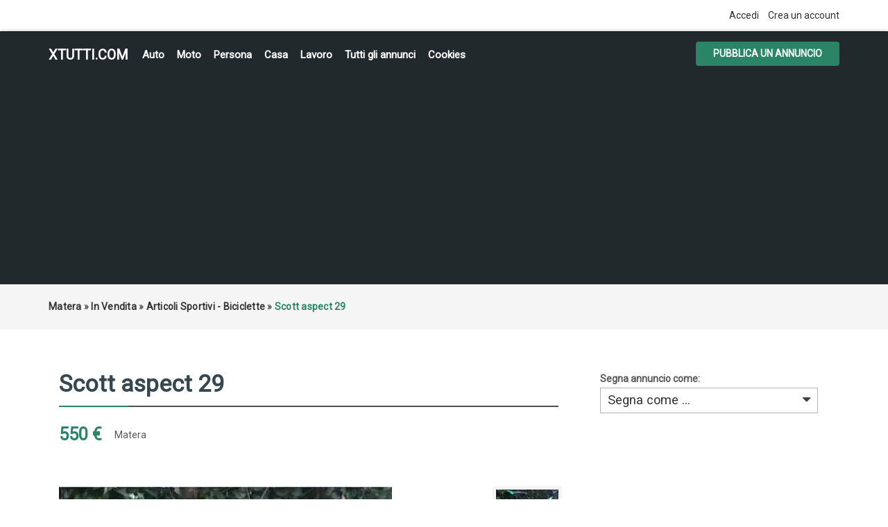

--- FILE ---
content_type: text/html; charset=UTF-8
request_url: https://xtutti.com/in-vendita/articoli-sportivi-biciclette/scott-aspect-29_i57657
body_size: 5796
content:
<!DOCTYPE html><html lang="it">
<head>
<meta charset="utf-8">
<link rel="preconnect" href="https://xtutti.com">
<link rel="preconnect" href="https://pagead2.googlesyndication.com/" crossorigin>
<link rel="preconnect" href="https://fundingchoicesmessages.google.com/" crossorigin>
<link rel="dns-prefetch" href="https://googleads.g.doubleclick.net/">
<link rel="preload" href="https://fonts.googleapis.com/css?family=Roboto:400,700&display=swap" as="style">

<script async src="https://pagead2.googlesyndication.com/pagead/js/adsbygoogle.js?client=ca-pub-1433707347740951"
     crossorigin="anonymous"></script>
<link rel="preload" as="image" href="https://xtutti.com/oc-content/uploads/576/181089.webp">
	 
<title>Matera | Articoli Sportivi - Biciclette | xtutti.com | Scott aspect 29 Casa, Auto, Moto, Personali, Offerte di lavoro</title>
<meta name="description" content="Articoli Sportivi - Biciclette - Matera - Vendo per passaggio a bici da strada, mountain bike scott aspect 910 29&#39;&#39;, telaio alloy 6061, in ottime condizioni. Usat..." />
<meta name="keywords" content="Articoli Sportivi - Biciclette, Matera, Articoli Sportivi - Biciclette Matera" />
<meta http-equiv="Expires" content="Fri, Jan 01 1970 00:00:00 GMT" />
<meta name="viewport" content="width=device-width,initial-scale = 1.0, maximum-scale = 5.0" />
<meta name="apple-mobile-web-app-capable" content="yes">
<meta name="apple-mobile-web-app-status-bar-style" content="black">
<link rel="shortcut icon" href="/oc-content/themes/osclasswizards/images/fav/favicon.ico" type="image/x-icon" />
<link rel="apple-touch-icon" sizes="180x180" href="/oc-content/themes/osclasswizards/images/fav/apple-touch-icon.png">
<link rel="icon" type="image/png" sizes="32x32" href="/oc-content/themes/osclasswizards/images/fav/favicon-32x32.png">
<link rel="icon" type="image/png" sizes="16x16" href="/oc-content/themes/osclasswizards/images/fav/favicon-16x16.png">
<link rel="manifest" href="/oc-content/themes/osclasswizards/images/fav/site.webmanifest">
<link href="https://xtutti.com/oc-content/themes/osclasswizards/js/jquery-ui/jquery-ui-1.10.2.custom.min.css" rel="stylesheet" type="text/css" />
<script>
    var osclasswizards = window.osclasswizards || {};
    osclasswizards.base_url = 'https://xtutti.com/index.php';
    osclasswizards.langs = {"delete":"Elimina","cancel":"Annulla"};
    osclasswizards.fancybox_prev = 'Immagine precedente';
    osclasswizards.fancybox_next = 'Immagine successiva';
    osclasswizards.fancybox_closeBtn = 'Chiudi';
    osclasswizards.locations_input_as = 'text';
    osclasswizards.rtl_view = '0';
</script>
<!--Ie Js-->
<!--[if lt IE 7]> <html class="no-js ie6 oldie" lang="en"> <![endif]-->
<!--[if IE 7]>    <html class="no-js ie7 oldie" lang="en"> <![endif]-->
<!--[if IE 8]>    <html class="no-js ie8 oldie" lang="en"> <![endif]-->
<!--[if lt IE 9]>
	<script src="http://html5shim.googlecode.com/svn/trunk/html5.js"></script>
    <![endif]-->

<link href="https://xtutti.com/oc-content/themes/osclasswizards/css/bootstrap.min.css" rel="stylesheet" type="text/css" />
<link href="https://xtutti.com/oc-content/themes/osclasswizards/css/main.css" rel="stylesheet" type="text/css" />


<link href="https://xtutti.com/oc-content/themes/osclasswizards/css/apps-green.css" rel="stylesheet" type="text/css" />


<!-- Facebook Open Graph Tags-->
<meta property="og:title" content="Matera | Articoli Sportivi - Biciclette | xtutti.com | Scott aspect 29" />
<meta property="og:site_name" content="Matera | Articoli Sportivi - Biciclette | xtutti.com | Scott aspect 29"/>
<meta property="og:url" content="https://xtutti.com/in-vendita/articoli-sportivi-biciclette/scott-aspect-29_i57657" />
<meta property="og:description" content="Articoli Sportivi - Biciclette - Matera - Vendo per passaggio a bici da strada, mountain bike scott aspect 910 29&#39;&#39;, telaio alloy 6061, in ottime condizioni. Usat..." />
<meta property="og:locale" content="it_IT" />
<meta property="og:image" content="https://xtutti.com/oc-content/uploads/576/181089.webp" />
<meta property="og:place" content="Matera" />
<meta property="og:type" content="product" />
<meta property="product:availability" content="Available" />
<meta property="product:retailer_item_id" content="57657" />
<meta property="product:price:amount" content="550" />
<meta property="product:price:currency" content="EUR" />

<!-- Twitter Tags-->
<meta name="twitter:card" content="summary" />
<meta name="twitter:site" content="@Tonino" />
<meta name="twitter:title" content="Matera | Articoli Sportivi - Biciclette | xtutti.com | Scott aspect 29" />
<meta name="twitter:description" content="Articoli Sportivi - Biciclette - Matera - Vendo per passaggio a bici da strada, mountain bike scott aspect 910 29&#39;&#39;, telaio alloy 6061, in ottime condizioni. Usat..." />
<meta name="twitter:image" content="https://xtutti.com/oc-content/uploads/576/181089.webp" />



<script>var imRqName="Il tuo nome: questo campo è obbligatorio, inserisci il tuo nome per favore.";var imDsName="Il tuo nome: il nome è troppo breve, inserisci almeno 3 caratteri.";var imRqEmail="La tua email: questo campo è obbligatorio, inserisci la tua email per favore.";var imDsEmail="La tua email: l\'indirizzo che hai inserito non è in formato valido.";var imRqTitle="Titolo: inserisci il titolo di questa conversazione.";var imDsTitle="Titolo: il titolo è troppo corto, inserisci almeno 2 caratteri.";var imRqMessage="Messaggio: questo campo è obbligatorio, inserisci il tuo messaggio.";var imDsMessage="Messaggio: inserire almeno 2 caratteri.";</script>

<meta name="robots" content="index, follow" />
<meta name="googlebot" content="index, follow" />
<link href="https://cdnjs.cloudflare.com/ajax/libs/font-awesome/4.7.0/css/font-awesome.min.css" rel="stylesheet" type="text/css" />
<link href="https://xtutti.com/oc-content/plugins/instant_messenger/css/user.css?v=20260122040412" rel="stylesheet" type="text/css" />
<link href="https://xtutti.com/oc-includes/osclass/assets/js/fineuploader/fineuploader.css" rel="stylesheet" type="text/css" />
<link href="https://xtutti.com/oc-content/themes/osclasswizards/css/ajax-uploader.css" rel="stylesheet" type="text/css" />
<link href="https://xtutti.com/oc-content/themes/osclasswizards/js/fancybox/jquery.fancybox.css" rel="stylesheet" type="text/css" />
<script type="text/javascript" src="https://xtutti.com/oc-content/themes/osclasswizards/js/jquery.validate.min.js"></script>
<script type="text/javascript" src="https://xtutti.com/oc-includes/osclass/assets/js/date.js"></script>
<script type="text/javascript" src="https://xtutti.com/oc-content/themes/osclasswizards/js/jquery.min.js"></script>
<script type="text/javascript" src="https://xtutti.com/oc-includes/osclass/assets/js/fineuploader/jquery.fineuploader.min.js"></script>
<script type="text/javascript" src="https://xtutti.com/oc-includes/osclass/assets/js/jquery-ui.min.js"></script>
<script type="text/javascript" src="https://xtutti.com/oc-content/themes/osclasswizards/js/fancybox/jquery.fancybox.pack.js"></script>
<script type="text/javascript" src="https://xtutti.com/oc-content/themes/osclasswizards/js/bootstrap.min.js"></script>
<script type="text/javascript" src="https://xtutti.com/oc-content/themes/osclasswizards/js/global.js"></script>




</head>
<body class="item">


<header id="header">
  <div class="top_links">
    <div class="container">
      <div class="language">
                      </div>

      <ul>
                                <li><a id="login_open" href="https://xtutti.com/user/login">
          Accedi          </a></li>
                <li><a href="https://xtutti.com/user/register">
          Crea un account
          </a></li>
                              </ul>
    </div>
  </div>
  <div class="main_header" id="main_header">
    <div class="container">
      <div id="logo"> <a href="/">xtutti.com</a> <span id="description">Annunci gratuiti per chi vuole cercare e trovare casa, lavoro, incontri, auto e moto.  Inserisci annuncio gratis.</span> </div>
<h2 class="pull-right toggle">Menu <i class="fa fa-align-justify"></i></h2>
      <ul class="links menu_celulare">
	  <li><a href="/veicoli/auto">Auto</a></li>
	  <li><a href="/veicoli/moto-e-scooter">Moto</a></li>
	  <li><a href="/personali">Persona</a></li>
	  <li><a href="/immobili/case-appartamenti-in-vendita">Casa</a></li>
      <li><a href="/lavoro-servizi">Lavoro</a></li>
	  <li><a href="/search">Tutti gli annunci</a></li>

	  
                <li> <a href="https://xtutti.com/cookies-p25">Cookies</a> </li>
        
      </ul>
      <div class="publish">
                <a class="btn btn-success" href="https://xtutti.com/item/new/26">
        Pubblica un annuncio
        </a>
              </div>
    </div>
  </div>
      

  
</header>
<div class="wrapper-flash">
    <div class="breadcrumb">
    <div class="container"> <ul class="breadcrumb" itemscope itemtype="http://schema.org/BreadcrumbList"><meta itemprop="name" content="Breadcrumb"/>
<li itemscope itemprop="itemListElement" itemtype="http://schema.org/ListItem" class="first-child" ><a href="https://xtutti.com/matera-r781577" itemprop="item"><span itemprop="name">Matera</span></a><meta itemprop="position" content="1" /></li>

<li itemscope itemprop="itemListElement" itemtype="http://schema.org/ListItem" > &raquo; <a href="https://xtutti.com/in-vendita" itemprop="item"><span itemprop="name">In Vendita</span></a><meta itemprop="position" content="2" /></li>

<li itemscope itemprop="itemListElement" itemtype="http://schema.org/ListItem" > &raquo; <a href="https://xtutti.com/in-vendita/articoli-sportivi-biciclette" itemprop="item"><span itemprop="name">Articoli Sportivi - Biciclette</span></a><meta itemprop="position" content="3" /></li>

<li itemscope itemprop="itemListElement" itemtype="http://schema.org/ListItem" class="last-child" > &raquo; <span itemprop="name">Scott aspect 29</span><meta itemprop="position" content="4" /></li>
</ul>
 </div>
  </div>
    </div>
<div class="wrapper" id="content">
<div class="container">
<div id="main">

<div class="row">
  <div class="col-sm-7 col-md-8">
    <div id="item-content">
            <h1 class="title title_code"> <strong>Scott aspect 29</strong> </h1>
      

<div class="prezzo-su">		
          550 €          		
</div>
<ul class="item-header">
                <li>
          <ul id="item_location">
<li>Matera</li>
          </ul>
        </li>
        </ul>

<br clear="all" />
            <div class="item-photos">
        <div class="row">
                    <div class="col-md-10" style="position: relative;z-index: 1;"> <a href="https://xtutti.com/oc-content/uploads/576/181089.webp" class="main-photo" title="Immagine 1 / 1"> <img width="480" height="640" class="img-responsive" src="https://xtutti.com/oc-content/uploads/576/181089.webp" data-src="https://xtutti.com/oc-content/uploads/576/181089.webp" alt="Scott aspect 29" title="Scott aspect 29" /> </a>

		  </div>
          <div class="col-md-2">
            <div class="thumbs">
                            <a href="https://xtutti.com/oc-content/uploads/576/181089.webp" class="fancybox" data-fancybox-group="group" title="Immagine 1 / 1"> <img loading="lazy" src="https://xtutti.com/oc-content/uploads/576/181089_thumbnail.webp" data-src="https://xtutti.com/oc-content/uploads/576/181089_thumbnail.webp "width="140" height="166" alt="Scott aspect 29" title="Scott aspect 29" class="img-responsive"/> </a>
                          </div>
          </div>
                  </div>
      </div>
            <div id="description">

        <p>Vendo per passaggio a bici da strada, mountain bike scott aspect 910 29'', telaio alloy 6061, in ottime condizioni. Usata pochissimo.</p>
	<h2>Contatta</h2>	
<!-- Mostra numero -->		

<script type="text/javascript">
        $(document).ready(function(){
    $("#showHideContent").click(function () {
        if ($("#mostra").is(":hidden")) {
            $("#mostra").show("slow");
        } else {
            $("#mostra").hide("slow");
        }
        return false;
    });
});
    
    </script> 		
		
<button id="showHideContent" class="Mostra_numero">Mostra numero</button>		
		
        <div id="custom_fields">
                    <br />
	  
          <div class="meta_list" id="mostra" style="display:none;">
                                    <div class="meta"> <strong>Telefono:</strong> 
				
			3385719721</div>
                                  </div>
                  </div>
		<div class="nome">Nome:  Tonino</div>
<div class="prezzo-giu">		
          550 €          		
</div>
        <a href="https://xtutti.com/user/login" class="im-contact"><span class="im-top">Invia messaggio</span><span class="im-bot">Solo per utenti registrati</span><i class="fa fa-envelope"></i></a><i class="fa fa-calendar-o"></i> Inserito il 2019/02/02		

<br clear="all">
		
        <ul class="contact_button">
          <li>
                                    
                                              </li>

          <li><a href="https://xtutti.com/item/send-friend/57657" rel="nofollow">
            Condividere            </a></li>
                    <li><a class="see_all" href="">
            Tutti annunci
            </a> </li>
        </ul>
              </div>
    </div>

	
            <div id="comments">
            <ul id="comment_error_list">
      </ul>
          <script type="text/javascript">
    $(document).ready(function(){
    // Code for form validation
      $("form[name=comment_form]").validate({
        rules: {
          body: {
            required: true,
            minlength: 1
          },
          authorEmail: {
            required: true,
            email: true
          }
        },
        messages: {
          authorEmail: {
            required: "E-mail: questo campo è richiesto.",
            email: "Indirizzo email non valido."
          },
          body: {
            required: "Commento: questo campo è obbligatorio.",
            minlength: "Commento: questo campo è obbligatorio."
          }
        },
        wrapper: "li",
                  errorLabelContainer: "#comment_error_list",
          invalidHandler: function(form, validator) {
            $('html,body').animate({ scrollTop: $('#comment_error_list').offset().top }, { duration: 250, easing: 'swing'});
          },
          submitHandler: function(form){
            $('button[type=submit], input[type=submit]').attr('disabled', 'disabled');
            form.submit();
          }
              });
    });
    </script>
                <div class="comment_form">
        <div class="title">

            Aggiungi un commento pubblico...

        </div>
        <div class="resp-wrapper">
          <form action="https://xtutti.com/index.php" method="post" name="comment_form" id="comment_form"><input type='hidden' name='octoken' value='oqkqbrhxemle' />
            <fieldset>
              <input type="hidden" name="action" value="add_comment" />
              <input type="hidden" name="page" value="item" />
              <input type="hidden" name="id" value="57657" />
                            <div class="form-group">
                <label class="control-label" for="authorName">
                  Il tuo nome                </label>
                <div class="controls">
                  <input id="authorName" type="text" name="authorName" value="" />                </div>
              </div>
              <div class="form-group">
                <label class="control-label" for="authorEmail">
                  La tua email                </label>
                <div class="controls">
                  <input id="authorEmail" type="text" name="authorEmail" value="" />                </div>
              </div>
                            <div class="form-group">
                <label class="control-label" for="title">
                  Titolo                </label>
                <div class="controls">
                  <input id="title" type="text" name="title" value="" />                </div>
              </div>
              <div class="form-group">
                <label class="control-label" for="body">
                  Commento                </label>
                <div class="controls textarea">
                  <textarea id="body" name="body" rows="10"></textarea>                </div>
              </div>
              <div class="actions">
                <button type="submit" class="btn btn-success">
                Invia                </button>
              </div>
            </fieldset>
          </form>
        </div>
      </div>
    </div>
        	
	
<div class="similar_ads">
  <h2 class="title">
    Annunci correlati  </h2>
  
<ul class="listings_list listing-card" id="listing-card-list">
      <li class="listings_list listing-card">
    <div class="list_space"> <span class="ribbon"> <i class="fa fa-star"></i> </span>
      <div class="row">
        <div class="col-sm-4 col-md-4">
          <figure>
                                    <a class="listing-thumb" href="https://xtutti.com/in-vendita/articoli-sportivi-biciclette/power-crunch_i108710" title="Power crunch"><img src="https://xtutti.com/oc-content/themes/osclasswizards/images/no_photo-200x240.webp" title="" alt="Power crunch" width="200" height="240" class="img-responsive"></a>
                                  </figure>
        </div>
        <div class="col-sm-8 col-md-8">
          <div class="info">
            <div class="detail_info">
              <h3><a href="https://xtutti.com/in-vendita/articoli-sportivi-biciclette/power-crunch_i108710" title="Power crunch">Power crunch</a></h3>
             
              <div class="attribute_list"> 
                                <span class="currency-value"> 30 €</span>
                			  
			  <span class="category"><i class="fa fa-shopping-cart"></i> Articoli Sportivi - Biciclette</span> <span class="location"><i class="fa fa-map-marker"></i> Nocera Inferiore                                (Salerno)
                                </span> <span class="date"> <i class="fa fa-clock-o"></i> 2023/09/05 </span>

              </div>
              <p>Salve vendo power crunch perfetto manca solo il display, per il resto è tutto funzionante, tutte le ...</p>	
                          </div>
          </div>
        </div>
      </div>
    </div>
  </li>
      <li class="listings_list listing-card">
    <div class="list_space"> <span class="ribbon"> <i class="fa fa-star"></i> </span>
      <div class="row">
        <div class="col-sm-4 col-md-4">
          <figure>
                                    <a class="listing-thumb" href="https://xtutti.com/in-vendita/articoli-sportivi-biciclette/vendita_i107915" title="Vendita"><img src="https://xtutti.com/oc-content/themes/osclasswizards/images/no_photo-200x240.webp" title="" alt="Vendita" width="200" height="240" class="img-responsive"></a>
                                  </figure>
        </div>
        <div class="col-sm-8 col-md-8">
          <div class="info">
            <div class="detail_info">
              <h3><a href="https://xtutti.com/in-vendita/articoli-sportivi-biciclette/vendita_i107915" title="Vendita">Vendita</a></h3>
             
              <div class="attribute_list"> 
                                <span class="currency-value"> 380 €</span>
                			  
			  <span class="category"><i class="fa fa-shopping-cart"></i> Articoli Sportivi - Biciclette</span> <span class="location"><i class="fa fa-map-marker"></i> Arenzano                                (Genova)
                                </span> <span class="date"> <i class="fa fa-clock-o"></i> 2023/07/31 </span>

              </div>
              <p>Vendo bicicletta poco usata no utilizzo come nuova ful optional luci davanti è di dietro, porta tele...</p>	
                          </div>
          </div>
        </div>
      </div>
    </div>
  </li>
      <li class="listings_list listing-card">
    <div class="list_space"> <span class="ribbon"> <i class="fa fa-star"></i> </span>
      <div class="row">
        <div class="col-sm-4 col-md-4">
          <figure>
                                    <a class="listing-thumb" href="https://xtutti.com/in-vendita/articoli-sportivi-biciclette/mtb-giant-29-taglia-l-carbonio_i19273" title="Mtb giant 29 taglia l carbonio"><img src="https://xtutti.com/oc-content/themes/osclasswizards/images/no_photo-200x240.webp" title="" alt="Mtb giant 29 taglia l carbonio" width="200" height="240" class="img-responsive"></a>
                                  </figure>
        </div>
        <div class="col-sm-8 col-md-8">
          <div class="info">
            <div class="detail_info">
              <h3><a href="https://xtutti.com/in-vendita/articoli-sportivi-biciclette/mtb-giant-29-taglia-l-carbonio_i19273" title="Mtb giant 29 taglia l carbonio">Mtb giant 29 taglia l carbonio</a></h3>
             
              <div class="attribute_list"> 
                                <span class="currency-value"> 1.300 €</span>
                			  
			  <span class="category"><i class="fa fa-shopping-cart"></i> Articoli Sportivi - Biciclette</span> <span class="location"><i class="fa fa-map-marker"></i> Idro                                (Lombardia)
                                </span> <span class="date"> <i class="fa fa-clock-o"></i> 2022/05/19 </span>

              </div>
              <p>Mtb giant carbonio 29 pollici taglia l</p>	
                          </div>
          </div>
        </div>
      </div>
    </div>
  </li>
  </ul>
</div>
	
	
	
	
  </div>
  <div class="col-sm-5 col-md-4">
        <div class="alert_block">
            <form action="https://xtutti.com/index.php" method="post" name="mask_as_form" id="mask_as_form"><input type='hidden' name='octoken' value='oqkqbrhxemle' />
        <input type="hidden" name="id" value="57657" />
        <input type="hidden" name="as" value="spam" />
        <input type="hidden" name="action" value="mark" />
        <input type="hidden" name="page" value="item" />
	   <label>Segna annuncio come:
        <select name="as" id="as" class="mark_as">
          <option>
          Segna come ...          </option>
          <option value="spam">
          Segna come spam          </option>
          <option value="badcat">
          Contrassegna come errato          </option>
          <option value="repeated">
          Contrassegna come duplicato          </option>
          <option value="expired">
          Contrassegna come scaduto          </option>
          <option value="offensive">
          Contrassegna come offensivo          </option>
        </select>
	   </label>
      </form>
          </div>
    
<div id="sidebar">


  
      
    
  
  
</div>

  </div>
</div>



</div>
</div>
</div>

<div class="container">

</div>
<footer id="footer">
  <div class="container">
    <div class="footer">
                  <ul>
                        <li> <a href="https://xtutti.com/user/login">
          Accedi          </a></li>
                <li> <a href="https://xtutti.com/user/register">
          Crea un account
          </a> </li>
                                        <li> <a href="https://xtutti.com/cookies-p25">Cookies</a> </li>
                <li> <a href="https://xtutti.com/contact">
          Contatto          </a> </li>
                <li class="publish"> <a href="https://xtutti.com/item/new/26">
          Pubblica il tuo annuncio
          </a> </li>
              </ul>

<div style="text-align:center;">
<ul>
	  <li><a href="/immobili">Immobili</a></li>
	  <li><a href="/veicoli/auto">Auto</a></li>
	  <li><a href="/veicoli/moto-e-scooter">Moto e Scooter</a></li>
	  <li><a href="/personali/donne-in-cerca-di-uomini">Donna cerca Uomo</a></li>
	  <li><a href="/personali/uomini-in-cerca-di-donne">Uomo cerca Donna</a></li>
      <li><a href="/lavoro-servizi">Lavoro</a></li>
	  <li><a href="/Privacy-GDPR-e-Cookie-Policy.html">Informativa sulla Privacy, GDPR e Cookie Policy</a></li>
	  


	

</ul>	  
</div> 	  
<div style="text-align:center;"> &copy; 2026 xtutti.com </div> 
    </div>
  </div>
</footer>
<script type="application/ld+json">
{
  "@context": "https://schema.org/", 
  "@type": "Product", 
  "name": "Matera | Articoli Sportivi - Biciclette | xtutti.com | Scott aspect 29",
  "image": "https://xtutti.com/oc-content/uploads/576/181089.webp",
  "description": "Articoli Sportivi - Biciclette - Matera - Vendo per passaggio a bici da strada, mountain bike scott aspect 910 29&#39;&#39;, telaio alloy 6061, in ottime condizioni. Usat...",
  "brand": "xtutti.com",
    "offers": {
    "@type": "Offer",
    "itemOffered": "Scott aspect 29",
    "url": "https://xtutti.com/in-vendita/articoli-sportivi-biciclette/scott-aspect-29_i57657",
    "priceCurrency": "EUR",
    "price": "550",
    "priceValidUntil": "2020-02-02",
    "availability": "https://schema.org/InStock"
  },
  "aggregateRating": {
    "@type": "AggregateRating",
    "ratingValue": "0",
    "bestRating": "5",
    "worstRating": "0",
    "ratingCount": "1",
    "reviewCount": "1"
  }
  }
</script>
    <div id="footer-links" class="ais-backlinks" style="float:left;width:100%;clear:both;"></div><script src="https://xtutti.com/oc-content/themes/osclasswizards/js/main.js"></script><link href="https://fonts.googleapis.com/css?family=Roboto:400" rel="stylesheet">
</body></html>


--- FILE ---
content_type: text/html; charset=utf-8
request_url: https://www.google.com/recaptcha/api2/aframe
body_size: 269
content:
<!DOCTYPE HTML><html><head><meta http-equiv="content-type" content="text/html; charset=UTF-8"></head><body><script nonce="VjmF6k3Z0jCgsYJV85U5sQ">/** Anti-fraud and anti-abuse applications only. See google.com/recaptcha */ try{var clients={'sodar':'https://pagead2.googlesyndication.com/pagead/sodar?'};window.addEventListener("message",function(a){try{if(a.source===window.parent){var b=JSON.parse(a.data);var c=clients[b['id']];if(c){var d=document.createElement('img');d.src=c+b['params']+'&rc='+(localStorage.getItem("rc::a")?sessionStorage.getItem("rc::b"):"");window.document.body.appendChild(d);sessionStorage.setItem("rc::e",parseInt(sessionStorage.getItem("rc::e")||0)+1);localStorage.setItem("rc::h",'1769051054025');}}}catch(b){}});window.parent.postMessage("_grecaptcha_ready", "*");}catch(b){}</script></body></html>